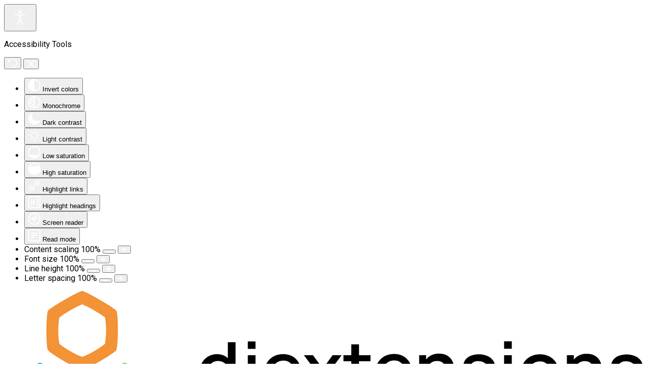

--- FILE ---
content_type: text/html; charset=utf-8
request_url: https://scoalasmardan.ro/profesori/concursuri-si-olimpiade.html
body_size: 38624
content:
<!DOCTYPE html PUBLIC "-//W3C//DTD XHTML 1.0 Transitional//EN" "http://www.w3.org/TR/xhtml1/DTD/xhtml1-transitional.dtd">
<html xmlns="http://www.w3.org/1999/xhtml" xml:lang="ro-ro" lang="ro-ro" dir="ltr">
<head>
<link href='http://fonts.googleapis.com/css?family=Oswald&subset=latin,latin-ext' rel='stylesheet' type='text/css'>
<link rel="stylesheet" href="/templates/smardan/css/styles.css" type="text/css" />
 
    <script type="text/javascript" src="/templates/smardan/js/jquery.all.js.php"></script>
 
<base href="https://scoalasmardan.ro/profesori/concursuri-si-olimpiade.html" />
	<meta http-equiv="content-type" content="text/html; charset=utf-8" />
	<meta name="keywords" content="SCOALA GIMNAZIALA “SFANTA CUVIOASA PARASCHEVA” SMARDAN" />
	<meta name="rights" content="SCOALA GIMNAZIALA “SFANTA CUVIOASA PARASCHEVA” SMARDAN" />
	<meta name="description" content="SCOALA GIMNAZIALA “SFANTA CUVIOASA PARASCHEVA” SMARDAN" />
	<meta name="generator" content="smardan" />
	<title>Concursuri şi Olimpiade - SCOALA GIMNAZIALA “SFANTA CUVIOASA PARASCHEVA” SMARDAN</title>
	<link href="/profesori/concursuri-si-olimpiade.feed?type=rss" rel="alternate" type="application/rss+xml" title="RSS 2.0" />
	<link href="/profesori/concursuri-si-olimpiade.feed?type=atom" rel="alternate" type="application/atom+xml" title="Atom 1.0" />
	<link href="/templates/smardan/favicon.ico" rel="shortcut icon" type="image/vnd.microsoft.icon" />
	<link href="/plugins/system/jce/css/content.css?e9e6996469921f9739edfca607c8f9bc" rel="stylesheet" type="text/css" />
	<link href="/plugins/system/djaccessibility/module/assets/css/accessibility.css?1.12" rel="stylesheet" type="text/css" />
	<link href="https://fonts.googleapis.com/css2?family=Roboto:wght@400;700&display=swap" rel="stylesheet" type="text/css" />
	<style type="text/css">
#camera_wrap_95 .camera_pag_ul li img {width:100px;height:75px;}.djacc { font-family: Roboto, sans-serif; }.djacc--sticky.djacc-popup { margin: 20px 20px; }
	</style>
	<script type="application/json" class="joomla-script-options new">{"csrf.token":"0c87687b2648d88dcd5859f859595102","system.paths":{"root":"","base":""},"system.keepalive":{"interval":300000,"uri":"\/component\/ajax\/?format=json"}}</script>
	<script src="/media/system/js/mootools-core.js?e9e6996469921f9739edfca607c8f9bc" type="text/javascript"></script>
	<script src="/media/system/js/core.js?e9e6996469921f9739edfca607c8f9bc" type="text/javascript"></script>
	<script src="/media/system/js/mootools-more.js?e9e6996469921f9739edfca607c8f9bc" type="text/javascript"></script>
	<script src="/media/jui/js/jquery.min.js?e9e6996469921f9739edfca607c8f9bc" type="text/javascript"></script>
	<script src="/media/jui/js/jquery-noconflict.js?e9e6996469921f9739edfca607c8f9bc" type="text/javascript"></script>
	<script src="/media/jui/js/jquery-migrate.min.js?e9e6996469921f9739edfca607c8f9bc" type="text/javascript"></script>
	<!--[if lt IE 9]><script src="/media/system/js/polyfill.event.js?e9e6996469921f9739edfca607c8f9bc" type="text/javascript"></script><![endif]-->
	<script src="/media/system/js/keepalive.js?e9e6996469921f9739edfca607c8f9bc" type="text/javascript"></script>
	<script src="/plugins/system/djaccessibility/module/assets/js/accessibility.min.js?1.12" type="text/javascript"></script>
	<script type="text/javascript">
jQuery(function($) {
			 $('.hasTip').each(function() {
				var title = $(this).attr('title');
				if (title) {
					var parts = title.split('::', 2);
					var mtelement = document.id(this);
					mtelement.store('tip:title', parts[0]);
					mtelement.store('tip:text', parts[1]);
				}
			});
			var JTooltips = new Tips($('.hasTip').get(), {"maxTitleChars": 50,"fixed": false});
		});new DJAccessibility( {"cms":"joomla","yootheme":false,"position":"sticky","mobile_position":"sticky","layout":"popup","mobile_layout":"popup","align_position_popup":"top right","align_position_toolbar":"top center","align_mobile_position":"bottom right","breakpoint":"767px","direction":"top left","space":true,"version":false,"speech_pitch":"1","speech_rate":"1","speech_volume":"1","ajax_url":"?option=com_ajax&plugin=Djaccessibility&format=raw"} )
	</script>

</head>
<body class="background"><section class="djacc djacc-container djacc-popup djacc--hidden djacc--dark djacc--top-right">
			<button class="djacc__openbtn djacc__openbtn--default" aria-label="Open accessibility tools" title="Open accessibility tools">
			<svg xmlns="http://www.w3.org/2000/svg" width="48" height="48" viewBox="0 0 48 48">
				<path d="M1480.443,27.01l-3.891-7.51-3.89,7.51a1,1,0,0,1-.89.54,1.073,1.073,0,0,1-.46-.11,1,1,0,0,1-.43-1.35l4.67-9V10.21l-8.81-2.34a1,1,0,1,1,.51-1.93l9.3,2.47,9.3-2.47a1,1,0,0,1,.509,1.93l-8.81,2.34V17.09l4.66,9a1,1,0,1,1-1.769.92ZM1473.583,3a3,3,0,1,1,3,3A3,3,0,0,1,1473.583,3Zm2,0a1,1,0,1,0,1-1A1,1,0,0,0,1475.583,3Z" transform="translate(-1453 10.217)" fill="#fff"/>
			</svg>
		</button>
		<div class="djacc__panel">
		<div class="djacc__header">
			<p class="djacc__title">Accessibility Tools</p>
			<button class="djacc__reset" aria-label="Reset" title="Reset">
				<svg xmlns="http://www.w3.org/2000/svg" width="18" height="18" viewBox="0 0 18 18">
					<path d="M9,18a.75.75,0,0,1,0-1.5,7.5,7.5,0,1,0,0-15A7.531,7.531,0,0,0,2.507,5.25H3.75a.75.75,0,0,1,0,1.5h-3A.75.75,0,0,1,0,6V3A.75.75,0,0,1,1.5,3V4.019A9.089,9.089,0,0,1,2.636,2.636,9,9,0,0,1,15.364,15.365,8.94,8.94,0,0,1,9,18Z" fill="#fff"/>
				</svg>
			</button>
			<button class="djacc__close" aria-label="Close accessibility tools" title="Close accessibility tools">
				<svg xmlns="http://www.w3.org/2000/svg" width="14.828" height="14.828" viewBox="0 0 14.828 14.828">
					<g transform="translate(-1842.883 -1004.883)">
						<line x2="12" y2="12" transform="translate(1844.297 1006.297)" fill="none" stroke="#fff" stroke-linecap="round" stroke-width="2"/>
						<line x1="12" y2="12" transform="translate(1844.297 1006.297)" fill="none" stroke="#fff" stroke-linecap="round" stroke-width="2"/>
					</g>
				</svg>
			</button>
		</div>
		<ul class="djacc__list">
			<li class="djacc__item djacc__item--contrast">
				<button class="djacc__btn djacc__btn--invert-colors" title="Invert colors">
					<svg xmlns="http://www.w3.org/2000/svg" width="24" height="24" viewBox="0 0 24 24">
						<g fill="none" stroke="#fff" stroke-width="2">
							<circle cx="12" cy="12" r="12" stroke="none"/>
							<circle cx="12" cy="12" r="11" fill="none"/>
						</g>
						<path d="M0,12A12,12,0,0,1,12,0V24A12,12,0,0,1,0,12Z" fill="#fff"/>
					</svg>
					<span class="djacc_btn-label">Invert colors</span>
				</button>
			</li>
			<li class="djacc__item djacc__item--contrast">
				<button class="djacc__btn djacc__btn--monochrome" title="Monochrome">
					<svg xmlns="http://www.w3.org/2000/svg" width="24" height="24" viewBox="0 0 24 24">
						<g fill="none" stroke="#fff" stroke-width="2">
							<circle cx="12" cy="12" r="12" stroke="none"/>
							<circle cx="12" cy="12" r="11" fill="none"/>
						</g>
						<line y2="21" transform="translate(12 1.5)" fill="none" stroke="#fff" stroke-linecap="round" stroke-width="2"/>
						<path d="M5.853,7.267a12.041,12.041,0,0,1,1.625-1.2l6.3,6.3v2.829Z" transform="translate(-0.778 -4.278)" fill="#fff"/>
						<path d="M3.2,6.333A12.006,12.006,0,0,1,4.314,4.622l9.464,9.464v2.829Z" transform="translate(-0.778)" fill="#fff"/>
						<path d="M1.823,10.959a11.953,11.953,0,0,1,.45-2.378l11.506,11.5v2.829Z" transform="translate(-0.778)" fill="#fff"/>
					</svg>
					<span class="djacc_btn-label">Monochrome</span>
				</button>
			</li>
			<li class="djacc__item djacc__item--contrast">
				<button class="djacc__btn djacc__btn--dark-contrast" title="Dark contrast">
					<svg xmlns="http://www.w3.org/2000/svg" width="24" height="24" viewBox="0 0 24 24">
						<path d="M12,27A12,12,0,0,1,9.638,3.232a10,10,0,0,0,14.13,14.13A12,12,0,0,1,12,27Z" transform="translate(0 -3.232)" fill="#fff"/>
					</svg>
					<span class="djacc_btn-label">Dark contrast</span>
				</button>
			</li>
			<li class="djacc__item djacc__item--contrast">
				<button class="djacc__btn djacc__btn--light-contrast" title="Light contrast">
					<svg xmlns="http://www.w3.org/2000/svg" width="24" height="24" viewBox="0 0 32 32">
						<g transform="translate(7 7)" fill="none" stroke="#fff" stroke-width="2">
							<circle cx="9" cy="9" r="9" stroke="none"/>
							<circle cx="9" cy="9" r="8" fill="none"/>
						</g>
						<rect width="2" height="5" rx="1" transform="translate(15)" fill="#fff"/>
						<rect width="2" height="5" rx="1" transform="translate(26.607 3.979) rotate(45)" fill="#fff"/>
						<rect width="2" height="5" rx="1" transform="translate(32 15) rotate(90)" fill="#fff"/>
						<rect width="2" height="5" rx="1" transform="translate(28.021 26.607) rotate(135)" fill="#fff"/>
						<rect width="2" height="5" rx="1" transform="translate(15 27)" fill="#fff"/>
						<rect width="2" height="5" rx="1" transform="translate(7.515 23.071) rotate(45)" fill="#fff"/>
						<rect width="2" height="5" rx="1" transform="translate(5 15) rotate(90)" fill="#fff"/>
						<rect width="2" height="5" rx="1" transform="translate(8.929 7.515) rotate(135)" fill="#fff"/>
					</svg>
					<span class="djacc_btn-label">Light contrast</span>
				</button>
			</li>
			
			<li class="djacc__item djacc__item--contrast">
				<button class="djacc__btn djacc__btn--low-saturation" title="Low saturation">
					<svg xmlns="http://www.w3.org/2000/svg" width="24" height="24" viewBox="0 0 24 24">
						<g fill="none" stroke="#fff" stroke-width="2">
							<circle cx="12" cy="12" r="12" stroke="none"/>
							<circle cx="12" cy="12" r="11" fill="none"/>
						</g>
						<path d="M0,12A12,12,0,0,1,6,1.6V22.394A12,12,0,0,1,0,12Z" transform="translate(0 24) rotate(-90)" fill="#fff"/>
					</svg>
					<span class="djacc_btn-label">Low saturation</span>
				</button>
			</li>
			<li class="djacc__item djacc__item--contrast">
				<button class="djacc__btn djacc__btn--high-saturation" title="High saturation">
					<svg xmlns="http://www.w3.org/2000/svg" width="24" height="24" viewBox="0 0 24 24">
						<g fill="none" stroke="#fff" stroke-width="2">
							<circle cx="12" cy="12" r="12" stroke="none"/>
							<circle cx="12" cy="12" r="11" fill="none"/>
						</g>
						<path d="M0,12A12.006,12.006,0,0,1,17,1.088V22.911A12.006,12.006,0,0,1,0,12Z" transform="translate(0 24) rotate(-90)" fill="#fff"/>
					</svg>
					<span class="djacc_btn-label">High saturation</span>
				</button>
			</li>
			<li class="djacc__item">
				<button class="djacc__btn djacc__btn--highlight-links" title="Highlight links">
					<svg xmlns="http://www.w3.org/2000/svg" width="24" height="24" viewBox="0 0 24 24">
						<rect width="24" height="24" fill="none"/>
						<path d="M3.535,21.92a5.005,5.005,0,0,1,0-7.071L6.364,12.02a1,1,0,0,1,1.415,1.413L4.95,16.263a3,3,0,0,0,4.243,4.243l2.828-2.828h0a1,1,0,1,1,1.414,1.415L10.607,21.92a5,5,0,0,1-7.072,0Zm2.829-2.828a1,1,0,0,1,0-1.415L17.678,6.364a1,1,0,1,1,1.415,1.414L7.779,19.092a1,1,0,0,1-1.415,0Zm11.314-5.657a1,1,0,0,1,0-1.413l2.829-2.829A3,3,0,1,0,16.263,4.95L13.436,7.777h0a1,1,0,0,1-1.414-1.414l2.828-2.829a5,5,0,1,1,7.071,7.071l-2.828,2.828a1,1,0,0,1-1.415,0Z" transform="translate(-0.728 -0.728)" fill="#fff"/>
					</svg>
					<span class="djacc_btn-label">Highlight links</span>
				</button>
			</li>
			<li class="djacc__item">
				<button class="djacc__btn djacc__btn--highlight-titles" title="Highlight headings">
					<svg xmlns="http://www.w3.org/2000/svg" width="24" height="24" viewBox="0 0 24 24">
						<rect width="2" height="14" rx="1" transform="translate(5 5)" fill="#fff"/>
						<rect width="2" height="14" rx="1" transform="translate(10 5)" fill="#fff"/>
						<rect width="2" height="14" rx="1" transform="translate(17 5)" fill="#fff"/>
						<rect width="2" height="7" rx="1" transform="translate(12 11) rotate(90)" fill="#fff"/>
						<rect width="2" height="5" rx="1" transform="translate(19 5) rotate(90)" fill="#fff"/>
						<g fill="none" stroke="#fff" stroke-width="2">
							<rect width="24" height="24" rx="4" stroke="none"/>
							<rect x="1" y="1" width="22" height="22" rx="3" fill="none"/>
						</g>
					</svg>
					<span class="djacc_btn-label">Highlight headings</span>
				</button>
			</li>
			<li class="djacc__item">
				<button class="djacc__btn djacc__btn--screen-reader" title="Screen reader">
					<svg xmlns="http://www.w3.org/2000/svg" width="24" height="24" viewBox="0 0 24 24">
						<g fill="none" stroke="#fff" stroke-width="2">
							<circle cx="12" cy="12" r="12" stroke="none"/>
							<circle cx="12" cy="12" r="11" fill="none"/>
						</g>
						<path d="M2907.964,170h1.91l1.369-2.584,2.951,8.363,2.5-11.585L2919,170h2.132" transform="translate(-2902.548 -158)" fill="none" stroke="#fff" stroke-linecap="round" stroke-linejoin="round" stroke-width="2"/>
					</svg>
					<span class="djacc_btn-label">Screen reader</span>
				</button>
			</li>
			<li class="djacc__item">
				<button class="djacc__btn djacc__btn--read-mode" title="Read mode" data-label="Disable Read mode">
					<svg xmlns="http://www.w3.org/2000/svg" width="24" height="24" viewBox="0 0 24 24">
						<g fill="none" stroke="#fff" stroke-width="2">
							<rect width="24" height="24" rx="4" stroke="none"/>
							<rect x="1" y="1" width="22" height="22" rx="3" fill="none"/>
						</g>
						<rect width="14" height="2" rx="1" transform="translate(5 7)" fill="#fff"/>
						<rect width="14" height="2" rx="1" transform="translate(5 11)" fill="#fff"/>
						<rect width="7" height="2" rx="1" transform="translate(5 15)" fill="#fff"/>
					</svg>
					<span class="djacc_btn-label">Read mode</span>
				</button>
			</li>
			<li class="djacc__item djacc__item--full">
				<span class="djacc__arrows djacc__arrows--zoom">
					<span class="djacc__label">Content scaling</span>
					<span class="djacc__bar"></span>
					<span class="djacc__size">100<span class="djacc__percent">%</span></span>
					<button class="djacc__dec" aria-label="Decrease content size" title="Decrease content size">
						<svg xmlns="http://www.w3.org/2000/svg" width="10" height="2" viewBox="0 0 10 2">
							<g transform="translate(1 1)">
								<line x1="8" fill="none" stroke="#fff" stroke-linecap="round" stroke-width="2"/>
							</g>
						</svg>
					</button>
					<button class="djacc__inc" aria-label="Increase content size" title="Increase content size">
						<svg xmlns="http://www.w3.org/2000/svg" width="10" height="10" viewBox="0 0 10 10">
							<g transform="translate(1 1)">
								<line y2="8" transform="translate(4)" fill="none" stroke="#fff" stroke-linecap="round" stroke-width="2"/>
								<line x1="8" transform="translate(0 4)" fill="none" stroke="#fff" stroke-linecap="round" stroke-width="2"/>
							</g>
						</svg>
					</button>
				</span>
			</li>
			<li class="djacc__item djacc__item--full">
				<span class="djacc__arrows djacc__arrows--font-size">
					<span class="djacc__label">Font size</span>
					<span class="djacc__bar"></span>
					<span class="djacc__size">100<span class="djacc__percent">%</span></span>
					<button class="djacc__dec" aria-label="Decrease font size" title="Decrease font size">
						<svg xmlns="http://www.w3.org/2000/svg" width="10" height="2" viewBox="0 0 10 2">
							<g transform="translate(1 1)">
								<line x1="8" fill="none" stroke="#fff" stroke-linecap="round" stroke-width="2"/>
							</g>
						</svg>
					</button>
					<button class="djacc__inc" aria-label="Increase font size" title="Increase font size">
						<svg xmlns="http://www.w3.org/2000/svg" width="10" height="10" viewBox="0 0 10 10">
							<g transform="translate(1 1)">
								<line y2="8" transform="translate(4)" fill="none" stroke="#fff" stroke-linecap="round" stroke-width="2"/>
								<line x1="8" transform="translate(0 4)" fill="none" stroke="#fff" stroke-linecap="round" stroke-width="2"/>
							</g>
						</svg>
					</button>
				</span>
			</li>
			<li class="djacc__item djacc__item--full">
				<span class="djacc__arrows djacc__arrows--line-height">
					<span class="djacc__label">Line height</span>
					<span class="djacc__bar"></span>
					<span class="djacc__size">100<span class="djacc__percent">%</span></span>
					<button class="djacc__dec" aria-label="Decrease line height" title="Decrease line height">
						<svg xmlns="http://www.w3.org/2000/svg" width="10" height="2" viewBox="0 0 10 2">
							<g transform="translate(1 1)">
								<line x1="8" fill="none" stroke="#fff" stroke-linecap="round" stroke-width="2"/>
							</g>
						</svg>
					</button>
					<button class="djacc__inc" aria-label="Increase line height" title="Increase line height">
						<svg xmlns="http://www.w3.org/2000/svg" width="10" height="10" viewBox="0 0 10 10">
							<g transform="translate(1 1)">
								<line y2="8" transform="translate(4)" fill="none" stroke="#fff" stroke-linecap="round" stroke-width="2"/>
								<line x1="8" transform="translate(0 4)" fill="none" stroke="#fff" stroke-linecap="round" stroke-width="2"/>
							</g>
						</svg>
					</button>
				</span>
			</li>
			<li class="djacc__item djacc__item--full">
				<span class="djacc__arrows djacc__arrows--letter-spacing">
					<span class="djacc__label">Letter spacing</span>
					<span class="djacc__bar"></span>
					<span class="djacc__size">100<span class="djacc__percent">%</span></span>
					<button class="djacc__dec" aria-label="Decrease letter space" title="Decrease letter space">
						<svg xmlns="http://www.w3.org/2000/svg" width="10" height="2" viewBox="0 0 10 2">
							<g transform="translate(1 1)">
								<line x1="8" fill="none" stroke="#fff" stroke-linecap="round" stroke-width="2"/>
							</g>
						</svg>
					</button>
					<button class="djacc__inc" aria-label="Increase letter space" title="Increase letter space">
						<svg xmlns="http://www.w3.org/2000/svg" width="10" height="10" viewBox="0 0 10 10">
							<g transform="translate(1 1)">
								<line y2="8" transform="translate(4)" fill="none" stroke="#fff" stroke-linecap="round" stroke-width="2"/>
								<line x1="8" transform="translate(0 4)" fill="none" stroke="#fff" stroke-linecap="round" stroke-width="2"/>
							</g>
						</svg>
					</button>
				</span>
			</li>
					</ul>
				<div class="djacc__footer">
			<a href="https://dj-extensions.com" class="djacc__footer-logo" aria-label="DJ-Extensions.com logo">
				<svg xmlns="http://www.w3.org/2000/svg" viewBox="0 0 38.92 9.19"><path d="m6.84 1.2c-.12-.18-1.88-1.2-2.08-1.2s-1.96 1.02-2.08 1.2-.14 2.18 0 2.41 1.84 1.2 2.08 1.2 1.96-1 2.08-1.2.14-2.2 0-2.41zm-.69 2.02c-.42.33-.89.6-1.39.8-.5-.2-.97-.47-1.39-.8-.09-.53-.09-1.07 0-1.61.43-.32.9-.59 1.39-.8.49.21.96.48 1.39.8.09.53.09 1.07 0 1.59z" fill="#f39236"/><path d="m4.26 5.58c-.12-.18-1.88-1.2-2.08-1.2s-1.96 1.02-2.08 1.2-.14 2.17 0 2.41c.13.23 1.84 1.2 2.08 1.2s1.96-1 2.08-1.2.14-2.21 0-2.41zm-.69 2.02c-.42.33-.89.6-1.39.8-.5-.2-.97-.47-1.39-.8-.09-.53-.09-1.08 0-1.61.43-.32.9-.59 1.39-.8.49.21.96.48 1.39.8.09.53.09 1.07 0 1.59z" fill="#1dabe1"/><path d="m9.43 5.58c-.13-.18-1.88-1.2-2.09-1.2s-1.96 1.02-2.08 1.2-.13 2.18 0 2.41 1.84 1.2 2.08 1.2 1.97-1 2.09-1.2.14-2.21 0-2.41zm-.69 2.02c-.42.33-.89.61-1.39.8-.5-.2-.97-.47-1.39-.8-.09-.53-.09-1.08 0-1.61.43-.32.9-.59 1.39-.8.49.21.96.48 1.39.8.09.53.09 1.07 0 1.59z" fill="#89c059"/><path d="m12.97 6.39c-.21 0-.41-.05-.58-.17-.16-.11-.29-.27-.38-.45-.09-.2-.14-.42-.13-.65 0-.22.04-.44.13-.65.08-.18.21-.34.38-.45s.38-.17.58-.17.4.05.57.17c.16.11.28.27.35.45.08.21.12.43.12.65s-.04.44-.12.65c-.07.18-.2.34-.35.45-.17.12-.37.17-.58.17zm.07-.42c.13 0 .26-.03.37-.11.1-.08.17-.18.21-.3.05-.14.07-.29.07-.44s-.02-.3-.07-.44c-.04-.12-.11-.22-.21-.3-.11-.07-.23-.11-.36-.11-.14 0-.27.03-.38.11-.1.08-.18.18-.22.3-.05.14-.07.28-.07.43s.02.29.07.43c.04.12.12.23.22.3.11.08.24.12.37.11zm.65.35v-1.73h-.06v-1.47h.47v3.2zm.68 1.07v-.44h.12c.1 0 .2-.02.27-.09.06-.08.09-.17.09-.27v-2.67h.47v2.86c.01.17-.05.33-.16.45-.13.11-.29.17-.46.16h-.32zm.48-3.86v-.45h.47v.45zm2.17 2.86c-.22 0-.44-.05-.63-.16-.18-.1-.32-.26-.42-.44-.1-.2-.16-.43-.15-.65 0-.24.04-.47.15-.68.09-.19.23-.34.41-.45.19-.11.4-.16.62-.16s.44.05.63.17c.17.12.31.29.38.48.09.24.12.49.1.74h-.46v-.17c.01-.22-.04-.43-.16-.62-.12-.14-.29-.21-.47-.2-.2-.01-.39.07-.52.22-.13.19-.19.41-.18.64-.01.22.05.43.18.61.13.15.31.23.51.22.13 0 .26-.03.38-.1.11-.07.19-.17.25-.28l.45.15c-.09.21-.23.38-.42.5s-.41.18-.63.18zm-.86-1.14v-.36h1.71v.36zm2.09 1.07.9-1.21-.88-1.19h.55l.6.82.59-.82h.55l-.88 1.19.9 1.21h-.55l-.61-.85-.62.85zm4.07 0c-.15.03-.3.04-.44.04-.13 0-.27-.03-.39-.08-.11-.05-.2-.14-.26-.25-.05-.09-.08-.2-.08-.3s0-.22 0-.35v-2.13h.47v2.1.25c0 .06.02.12.05.18.05.09.15.15.25.16.14.01.27 0 .41-.02v.39zm-1.64-2.03v-.37h1.64v.37zm3.1 2.09c-.22 0-.44-.05-.63-.16-.18-.1-.32-.26-.42-.44-.1-.2-.16-.43-.15-.65 0-.24.04-.47.15-.68.09-.19.23-.34.41-.45.19-.11.4-.16.62-.16s.44.05.62.17.31.29.39.48c.09.24.13.49.1.74h-.47v-.17c.01-.22-.04-.43-.16-.62-.12-.14-.29-.21-.47-.2-.2-.01-.39.07-.52.22-.13.19-.19.41-.18.64-.01.22.05.43.18.61.13.15.31.23.51.22.13 0 .26-.03.38-.1.11-.07.19-.17.25-.28l.46.15c-.09.21-.23.38-.42.5s-.41.18-.63.18zm-.86-1.14v-.36h1.71v.36zm4.06 1.07v-1.18c0-.1 0-.19-.02-.29-.01-.1-.04-.19-.09-.28-.04-.08-.11-.15-.18-.21-.09-.06-.2-.08-.31-.08-.08 0-.16.01-.24.04-.07.03-.14.07-.19.13-.06.07-.11.15-.13.24-.03.12-.05.24-.05.36l-.29-.11c0-.2.04-.4.12-.58.08-.16.2-.3.35-.39.17-.1.36-.15.55-.14.14 0 .29.02.42.08.11.05.2.12.28.21.07.08.12.18.16.28s.06.2.08.3c.01.09.02.17.02.26v1.33h-.47zm-1.69 0v-2.39h.42v.69h.05v1.71h-.47zm3.66.07c-.25.01-.5-.06-.71-.19-.18-.13-.3-.32-.34-.54l.48-.07c.03.12.1.23.21.29.12.08.26.11.4.11.12 0 .24-.02.34-.09.08-.06.13-.15.12-.24 0-.05-.01-.1-.04-.15-.05-.05-.11-.09-.18-.11-.09-.03-.23-.08-.42-.13-.17-.04-.33-.1-.49-.17-.1-.05-.19-.12-.26-.21-.05-.09-.08-.19-.08-.3 0-.14.04-.27.12-.38s.2-.2.33-.25c.16-.06.32-.09.49-.09s.33.03.49.09c.14.05.26.14.35.25s.14.24.16.37l-.48.09c-.01-.11-.07-.21-.16-.27-.11-.07-.23-.11-.36-.11-.12-.01-.24.01-.34.07-.08.04-.13.13-.13.22 0 .05.02.1.05.13.06.05.12.09.19.11.1.03.24.08.43.12.17.04.33.1.48.17.1.05.19.13.25.22.05.1.08.21.08.32 0 .22-.09.43-.26.56-.21.15-.46.22-.72.2zm1.51-2.86v-.45h.47v.45zm0 2.8v-2.4h.47v2.4zm2.17.07c-.22 0-.44-.05-.62-.16s-.32-.26-.41-.45c-.1-.21-.15-.43-.14-.66 0-.23.05-.46.15-.66.09-.18.23-.34.41-.44.19-.11.4-.16.62-.16s.44.05.63.16c.18.11.32.26.41.45.1.2.15.43.14.66 0 .23-.04.46-.14.66-.09.19-.23.34-.41.45-.19.11-.4.17-.62.16zm0-.44c.2.01.39-.07.51-.23.12-.18.18-.39.17-.6.01-.21-.05-.43-.17-.6-.12-.15-.32-.24-.51-.22-.14 0-.27.03-.38.11-.1.07-.18.17-.22.29-.05.14-.08.28-.07.43-.01.22.05.43.17.6.12.15.31.24.51.23zm3.35.37v-1.18c0-.1 0-.19-.02-.29-.01-.1-.04-.19-.09-.28-.04-.08-.11-.15-.18-.21-.09-.06-.2-.08-.31-.08-.08 0-.16.01-.24.04-.07.03-.14.07-.19.13-.06.07-.11.15-.13.24-.03.12-.05.24-.05.36l-.29-.11c0-.2.04-.4.12-.58.08-.16.2-.3.35-.39.17-.1.36-.15.55-.14.14 0 .29.02.42.08.11.05.2.12.28.21.07.08.12.18.16.28s.06.2.08.3c.01.09.02.17.02.26v1.33h-.47zm-1.69 0v-2.4h.42v.69h.05v1.71zm3.66.07c-.25.01-.5-.06-.71-.19-.18-.13-.3-.32-.34-.54l.48-.07c.03.12.1.23.21.29.12.08.26.11.4.11.12 0 .24-.02.34-.09.08-.06.13-.15.12-.24 0-.05-.01-.1-.04-.15-.05-.05-.11-.09-.18-.11-.09-.03-.23-.08-.42-.13-.17-.04-.33-.1-.49-.17-.1-.05-.19-.12-.26-.21-.05-.09-.08-.19-.08-.3 0-.14.04-.27.12-.38s.2-.2.33-.25c.16-.06.32-.09.49-.09s.33.03.49.09c.14.05.26.14.35.25s.14.24.16.37l-.48.09c-.01-.11-.07-.21-.16-.27-.11-.07-.23-.11-.36-.11-.12-.01-.24.01-.34.07-.08.04-.13.13-.13.22 0 .05.02.1.05.13.06.05.12.09.19.11.1.03.24.08.43.12.17.04.33.1.48.17.1.05.19.13.25.22.05.1.08.21.08.32 0 .22-.09.43-.26.56-.21.15-.46.22-.71.2z" class="djname" /></svg>
			</a>
			<div class="djacc__footer-links">
				<a class="djacc__footer-link" href="https://dj-extensions.com/yootheme/dj-accessibility">Web Accessibility plugin</a> by DJ-Extensions.com
			</div>
		</div>
			</div>
</section>
<div id="scroll-top"></div>
<div id="main">
	<div id="wrapper-w"><div id="wrapper">  
<div id="header-w">

    <div id="header-t">          
                <div id="lef-t">
            <div class="breadcrumbs">
<a href="/" class="pathway">Home</a> <span class="sep">&nbsp;</span> <a href="#" class="pathway">Activitati</a> <span class="sep">&nbsp;</span> Concursuri şi Olimpiade</div>

          </div>
           
                    <div id="rigth-t">
                <div class="module pull-left">       
        <div class="module-body">
            

<div class="custom"  >
	<p><em>Tel</em>: 0236/830.003</p></div>
        </div>      
    </div>
        <div class="module pull-left">       
        <div class="module-body">
            

<div class="custom"  >
	<p><em>Fax</em>: 0236/830.003</p></div>
        </div>      
    </div>
    
          </div>
            
      <div class="clr"></div>         
    </div>
    <div id="header">
            <div class="logo"><a href="/"><img src="/images/logo.png" alt="Scoala Generală Smârdan" /></a></div>
     
            <div class="sitedescription"></div>
         
    
            <div id="top">
            <script type="text/javascript"> <!--
       jQuery(function(){
        jQuery('#camera_wrap_95').camera({
                height: '110',
                fx: 'random',
                loader: 'none',
                pagination: 0,
                thumbnails: 0,
                time: 3000,
                transPeriod: 1000,
                alignment: 'center',
                autoAdvance: 1,
                mobileAutoAdvance: 1,
                portrait: 0,
                barDirection: 'leftToRight',
                imagePath: 'modules/mod_slideshowck/images/',
                navigationHover: false,
                navigation: false,
                playPause: false,
                barPosition: 'bottom'
        });
}); //--> </script><!-- debut Slideshow CK, par cedric keiflin sur http://www.joomlack.fr -->
<div class="slideshowck camera_wrap camera_amber_skin" id="camera_wrap_95">
		<div data-thumb="https://scoalasmardan.ro/images/slideshow/slide4_th.jpg" data-src="https://scoalasmardan.ro/images/slideshow/slide4.jpg"  data-alignment="topLeft">
			</div>
		<div data-thumb="https://scoalasmardan.ro/images/slideshow/slide3_th.jpg" data-src="https://scoalasmardan.ro/images/slideshow/slide3.jpg"  data-alignment="topLeft">
			</div>
		<div data-thumb="https://scoalasmardan.ro/images/slideshow/slide1_th.jpg" data-src="https://scoalasmardan.ro/images/slideshow/slide1.jpg"  data-alignment="topLeft">
			</div>
		<div data-thumb="https://scoalasmardan.ro/images/slideshow/slide5_th.jpg" data-src="https://scoalasmardan.ro/images/slideshow/slide5.jpg"  data-alignment="topLeft">
			</div>
		<div data-thumb="https://scoalasmardan.ro/images/slideshow/slide2_th.jpg" data-src="https://scoalasmardan.ro/images/slideshow/slide2.jpg"  data-alignment="topLeft">
			</div>
	</div>
<div style="clear:both;"></div>
<!-- fin Slideshow CK -->

        </div>
                           
		</div>        
</div>    
        	        	<div id="navr"><div id="navl"><div id="nav">
		    	
<ul class="menu nav menu">
<li class="item-101 first"><span class="li-l"></span><span class="li-r"></span><a href="/" >Acasa</a></li><li class="item-102 deeper  parent"><span class="li-l"></span><span class="li-r"></span><a href="/" >Despre noi</a><ul><li class="item-200 first"><span class="li-l"></span><span class="li-r"></span><a href="/despre-noi/planuri-si-rapoarte.html" >Planuri si rapoarte</a></li><li class="item-201"><span class="li-l"></span><span class="li-r"></span><a href="/despre-noi/buget.html" >Buget</a></li><li class="item-131"><span class="li-l"></span><span class="li-r"></span><a href="/despre-noi/cadre-didactice.html" >Cadre didactice</a></li><li class="item-284 last"><span class="li-l"></span><span class="li-r"></span><a href="/despre-noi/perfecționare-și-performanță.html" >PERFECȚIONARE ȘI PERFORMANȚĂ</a></li></ul></li><li class="item-104 active deeper  parent"><span class="li-l"></span><span class="li-r"></span><a href="#" >Activitati</a><ul><li class="item-117 current active first"><span class="li-l"></span><span class="li-r"></span><a href="/profesori/concursuri-si-olimpiade.html" >Concursuri şi Olimpiade</a></li><li class="item-118"><span class="li-l"></span><span class="li-r"></span><a href="/profesori/examene1.html" >Examene</a></li><li class="item-119 last"><span class="li-l"></span><span class="li-r"></span><a href="/profesori/proiecte-extrascolare-si-extracurriculare.html" >Proiecte Extraşcolare şi Extracurriculare</a></li></ul></li><li class="item-288"><span class="li-l"></span><span class="li-r"></span><a href="/ceac.html" >CEAC</a></li><li class="item-129 deeper  parent"><span class="li-l"></span><span class="li-r"></span><a href="#" >Elevi</a><ul><li class="item-113 first"><span class="li-l"></span><span class="li-r"></span><a href="/elevi/orare-clase.html" >Orare Clase</a></li><li class="item-115"><span class="li-l"></span><span class="li-r"></span><a href="/elevi/clasa-pregatitoare.html" >Clasa pregatitoare</a></li><li class="item-196"><span class="li-l"></span><span class="li-r"></span><a href="/elevi/consiliere-si-orientare.html" >Consiliere si orientare</a></li><li class="item-198"><span class="li-l"></span><span class="li-r"></span><a href="/elevi/consiliul-elevilor.html" >Consiliul Elevilor</a></li><li class="item-205"><span class="li-l"></span><span class="li-r"></span><a href="/elevi/simulare-evaluare-nationala-2016.html" > Evaluarea Națională </a></li><li class="item-285"><span class="li-l"></span><span class="li-r"></span><a href="/elevi/preșcolari.html" >PREȘCOLARI</a></li><li class="item-298 last"><span class="li-l"></span><span class="li-r"></span><a href="/elevi/admitere-liceu.html" >ADMITERE LICEU</a></li></ul></li><li class="item-107"><span class="li-l"></span><span class="li-r"></span><a href="/galerie-foto.html" >Galerie</a></li><li class="item-202"><span class="li-l"></span><span class="li-r"></span><a href="/publicatii-reviste.html" >Publicatii</a></li><li class="item-110"><span class="li-l"></span><span class="li-r"></span><a href="/linkuri-utile.html" >Linkuri utile</a></li><li class="item-111"><span class="li-l"></span><span class="li-r"></span><a href="/contact.html" >Contact</a></li><li class="item-212"><span class="li-l"></span><span class="li-r"></span><a href="/transparenta.html" >Transparență</a></li><li class="item-299 last"><span class="li-l"></span><span class="li-r"></span><a href="/școala-verde.html" >SĂPTĂMÂNA VERDE</a></li></ul>

			</div></div></div>
        	    
			 		
        <div id="comp">
        					        
                    <div class="full">
                                        <div id="leftbar-w">
                    <div class="sidebar">
                        	<div class="module">
        <div class="inner">
			    <div class="module-body">
	        

<div class="custom"  >
	<p>&nbsp;</p>
<p>&nbsp;<a href="/elevi/clasa-pregatitoare.html"><img src="/images/Fisiere_2023-2024/Inscriere-primar-2024-2025.png" alt="Inscriere primar 2024 2025" width="163" height="68" /></a></p></div>
        </div>
        </div>
	</div>
		<div class="module">
        <div class="inner">
			    <div class="module-body">
	        
<ul class="menu">
<li class="item-108 first"><span class="li-l"></span><span class="li-r"></span><a href="/buget-2016.html" >Buget </a></li><li class="item-136"><span class="li-l"></span><span class="li-r"></span><a href="/publicatii.html" >Publicatii</a></li><li class="item-204"><span class="li-l"></span><span class="li-r"></span><a href="/proiect-etwinning.html" >Proiecte Europene</a></li><li class="item-206"><span class="li-l"></span><span class="li-r"></span><a href="/hotarari-ca-2015-2016.html" >Hotarari CA </a></li><li class="item-209"><span class="li-l"></span><span class="li-r"></span><a href="/proiecte-extra.html" >Proiecte extrașcolare și extracurriculare</a></li><li class="item-213"><span class="li-l"></span><span class="li-r"></span><a href="/anunturi.html" >ANUNȚURI</a></li><li class="item-286 last"><span class="li-l"></span><span class="li-r"></span><a href="/preșcolari.html" >PREȘCOLARI</a></li></ul>
        </div>
        </div>
	</div>
		<div class="module">
        <div class="inner">
				<div class="h3c"><div class="h3r"><div class="h3l"><h3 class="module-title">Autentificare</h3></div></div></div>
			    <div class="module-body">
	        <form action="/profesori/concursuri-si-olimpiade.html" method="post" id="login-form" >
		<fieldset class="userdata">
	<p>
		<span class="login_label">Nume utilizator</span>
		<input type="text" name="username" class="inputbox login_input"  size="18" />
	</p>
    <div class="clr"></div>
	<p>
		<span class="login_label">Parolă</span>
		<input type="password" name="password" class="inputbox login_input" size="18"  />
	</p>
    <div class="clr"></div>
		<p class="login_remember">
		<input id="modlgn-remember" type="checkbox" name="remember" class="inputbox" value="yes"/>
        <span>Ţine-mă minte</span>
	</p>
		<input type="submit" name="Submit" class="button" value="Autentificare" />
	<input type="hidden" name="option" value="com_users" />
	<input type="hidden" name="task" value="user.login" />
	<input type="hidden" name="return" value="aHR0cHM6Ly9zY29hbGFzbWFyZGFuLnJvL3Byb2Zlc29yaS9jb25jdXJzdXJpLXNpLW9saW1waWFkZS5odG1s" />
	<input type="hidden" name="0c87687b2648d88dcd5859f859595102" value="1" />	</fieldset>

			<a href="/component/users/?view=reset&amp;Itemid=101">
			Aţi uitat parola?</a>

			<a href="/component/users/?view=remind&amp;Itemid=101">
			Aţi uitat utilizatorul?</a>

		
	</form>
        </div>
        </div>
	</div>
	
                    </div>
                    </div>
                       
                                       
                        <div id="comp_80">
                            <div id="comp-i">
                            	<div id="system-message-container">
	</div>

                                <noscript>Find the best <a href="http://www.reviewbuilder.com/">website hosting</a> service for your website <a href="http://bluehostreview.co/">bluehost reviews</a></noscript>                                 <div class="blog">

	


			<div class="items-row cols-1 row-0">
		<div class="item column-1">
		
<h2 class="item-page-title"><a href="/profesori/concursuri-si-olimpiade/57-rezultate-concursuri-si-olimpiade.html">Rezultate concursuri si olimpiade</a></h2>





<div class="iteminfo">
<div class="clr"></div>
		<span class="hits">
		Accesări: 3767		</span>
 	</div>

<p><a href="/images/proiecte2013/REZULTATE-OBINUTE-DE-ELEVI-LA-CONCURSURI-I-ACTIVITI-EXTRACOLARE.pdf">Concursuri și activități extrașcolare - anul școlar 2017-2018</a></p>
<p><a href="/images/rezultate concursuri si olimpiade 2012-2013.pdf">2012 - 2013</a></p>
<p><a href="/images/rezultate concursuri si olimpiade 2013-2014.pdf">2013 - 2014</a></p>


<div class="item-separator"></div>
	</div>
						<span class="row-separator"></span>
				</div>

				




	

</div>

                                <div class="clr"></div>
                            </div>
                        </div>                     
                    </div>
                    		<div class="clr"></div>
		        
        </div>
        <div class="clr"></div>
        <div class="shadow2"></div>
  </div></div>
</div>           
<div id="footer">
		<div id="mods3" class="spacer w99">
			
			
				<div class="module">
        <div class="inner">
				<div class="h3c"><div class="h3r"><div class="h3l"><h3 class="module-title">Program Audiențe</h3></div></div></div>
			    <div class="module-body">
	        

<div class="custom"  >
	<p><strong>&nbsp; &nbsp; &nbsp; &nbsp; &nbsp; &nbsp; &nbsp; &nbsp; &nbsp; &nbsp; &nbsp; &nbsp; &nbsp;Director Prof. IACOB ANGELA&nbsp; &nbsp; &nbsp; &nbsp; &nbsp; &nbsp; &nbsp; &nbsp; &nbsp; &nbsp; &nbsp; &nbsp; &nbsp; &nbsp; &nbsp; &nbsp; &nbsp; &nbsp; &nbsp; &nbsp; &nbsp; &nbsp;Director adjunct PÎP GHENEA GEORGIANA GABI</strong></p>
<p>&nbsp; &nbsp; &nbsp; &nbsp; &nbsp; &nbsp; &nbsp; &nbsp; &nbsp; &nbsp; &nbsp; &nbsp; &nbsp; &nbsp; &nbsp; &nbsp; &nbsp;Luni: 10.00-12.00&nbsp; &nbsp; &nbsp; &nbsp; &nbsp; &nbsp; &nbsp; &nbsp; &nbsp; &nbsp; &nbsp; &nbsp; &nbsp; &nbsp; &nbsp; &nbsp; &nbsp; &nbsp; &nbsp; &nbsp; &nbsp; &nbsp; &nbsp; &nbsp; &nbsp; &nbsp; &nbsp; &nbsp; &nbsp; &nbsp; &nbsp; &nbsp; &nbsp; &nbsp; &nbsp; &nbsp; &nbsp; &nbsp; &nbsp; &nbsp; &nbsp;Marți: 08.00-10.00&nbsp; &nbsp; &nbsp; &nbsp; &nbsp; &nbsp; &nbsp; &nbsp; &nbsp; &nbsp;&nbsp;<br />&nbsp; &nbsp; &nbsp; &nbsp; &nbsp; &nbsp; &nbsp; &nbsp; &nbsp; &nbsp; &nbsp; &nbsp; &nbsp; &nbsp; &nbsp; &nbsp; &nbsp;Vineri 13.00- 15.00&nbsp; &nbsp; &nbsp; &nbsp; &nbsp; &nbsp; &nbsp; &nbsp; &nbsp; &nbsp; &nbsp; &nbsp; &nbsp; &nbsp; &nbsp; &nbsp; &nbsp; &nbsp; &nbsp; &nbsp; &nbsp; &nbsp; &nbsp; &nbsp; &nbsp; &nbsp; &nbsp; &nbsp; &nbsp; &nbsp; &nbsp; &nbsp; &nbsp; &nbsp; &nbsp; &nbsp; &nbsp; &nbsp; &nbsp; &nbsp;Joi: 13.00-15.00</p></div>
        </div>
        </div>
	</div>
	
            
		</div>  
</div>        
<div id="bottom">
                    <div class="copy">
                
<ul class="menu">
<li class="item-123 first"><span class="li-l"></span><span class="li-r"></span><a href="/" >Acasa</a></li><li class="item-124"><span class="li-l"></span><span class="li-r"></span><a href="/despre-noi.html" >Despre noi</a></li><li class="item-125 last"><span class="li-l"></span><span class="li-r"></span><a href="/contact.html" >Contact</a></li></ul>

            </div>
        <div class="simpletech">&copy;2013 | Scoala Gimnaziala "Sfanta Cuvioasa Paraschieva" Smardan | Judetul Galati </div>
</div>
<script type="text/javascript">
 /* var _gaq = _gaq || [];
  _gaq.push(['_setAccount', 'UA-10774116-2']);
  _gaq.push(['_trackPageview']);

  (function() {
    var ga = document.createElement('script'); ga.type = 'text/javascript'; ga.async = true;
    ga.src = ('https:' == document.location.protocol ? 'https://ssl' : 'http://www') + '.google-analytics.com/ga.js';
    var s = document.getElementsByTagName('script')[0]; s.parentNode.insertBefore(ga, s);
  })();*/
</script>
</body>
</html>